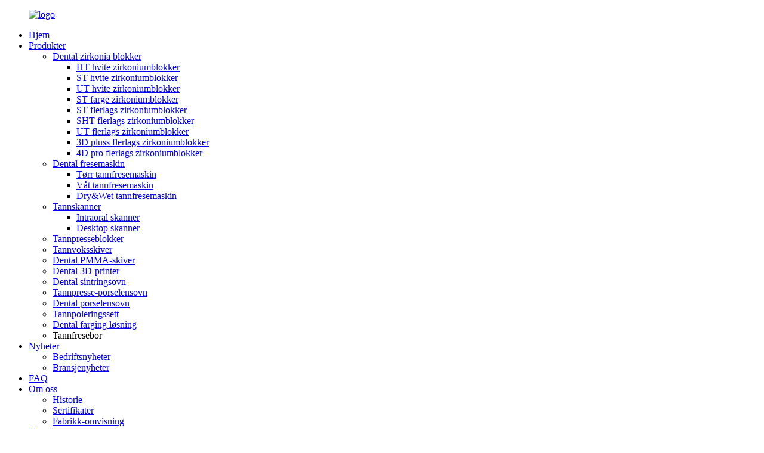

--- FILE ---
content_type: text/html
request_url: https://www.zirconia-disc.com/no/faq/
body_size: 8931
content:
<!DOCTYPE html> <html dir="ltr" lang="en"> <head> <meta charset="UTF-8"/> <!-- Google tag (gtag.js) --> <script async src="https://www.googletagmanager.com/gtag/js?id=G-DJ7Z9KJ6YY"></script> <script>
  window.dataLayer = window.dataLayer || [];
  function gtag(){dataLayer.push(arguments);}
  gtag('js', new Date());

  gtag('config', 'G-DJ7Z9KJ6YY');
</script> <meta http-equiv="Content-Type" content="text/html; charset=UTF-8" /> <title>FAQ - Shenzhen Yurucheng Dental Material CO., LTD</title> <meta property="fb:app_id" content="966242223397117" /> <meta name="viewport" content="width=device-width,initial-scale=1,minimum-scale=1,maximum-scale=1,user-scalable=no"> <link rel="apple-touch-icon-precomposed" href=""> <meta name="format-detection" content="telephone=no"> <meta name="apple-mobile-web-app-capable" content="yes"> <meta name="apple-mobile-web-app-status-bar-style" content="black"> <meta property="og:url" content="https://www.zirconia-disc.com/faq/"/> <meta property="og:title" content="FAQ - Shenzhen Yurucheng Dental Material CO., LTD" /> <meta property="og:description" content=" 		FAQ 	  		FREQUENTLY ASKED QUESTIONS 	 			What products do your factory produce? Our main products are ceramic denture zirconia block, corresponding CAD/CAM equipment, 3D printing equipment and other related dental products. As professional oral materials supplier, we can provide digital dental..."/> <meta property="og:type" content="product"/> <meta property="og:site_name" content="https://www.zirconia-disc.com/"/> <link href="//cdn.globalso.com/zirconia-disc/style/global/style.css" rel="stylesheet" onload="this.onload=null;this.rel='stylesheet'"> <link href="//cdn.globalso.com/zirconia-disc/style/public/public.css" rel="stylesheet" onload="this.onload=null;this.rel='stylesheet'"> <link href="https://cdn.globalso.com/lite-yt-embed.css" rel="stylesheet" onload="this.onload=null;this.rel='stylesheet'">  <link rel="shortcut icon" href="https://cdn.globalso.com/zirconia-disc/icon.png" /> <meta name="author" content="gd-admin"/> <meta name="description" itemprop="description" content="FAQ VANLIGE SPØRSMÅL Hvilke produkter produserer fabrikken din?Våre hovedprodukter er keramisk protese zirconia blokk, tilsvarende CAD/CAM" />  <link href="//cdn.globalso.com/hide_search.css" rel="stylesheet"/><link href="//www.zirconia-disc.com/style/no.html.css" rel="stylesheet"/><link rel="alternate" hreflang="no" href="https://www.zirconia-disc.com/no/" /></head> <body> <div class="container">     <!-- web_head start -->      <header class="web_head">     <div class="head_layout layout">      <figure class="logo"> <a href="/no/">			<img src="https://cdn.globalso.com/zirconia-disc/logo1-1.png" alt="logo"> 				</a></figure>       <nav class="nav_wrap">         <ul class="head_nav">            <li><a href="/no/">Hjem</a></li> <li><a href="/no/products/">Produkter</a> <ul class="sub-menu"> 	<li><a href="/no/dental-zirconia-blocks-products/">Dental zirkonia blokker</a> 	<ul class="sub-menu"> 		<li><a href="/no/white-zirconia-block-high-strength-zirconia-disc/">HT hvite zirkoniumblokker</a></li> 		<li><a href="/no/st-zirconia-block-st-white-zirconia-blank-st-translucent-zirconia-disc/">ST hvite zirkoniumblokker</a></li> 		<li><a href="/no/ut-zirconia-block/">UT hvite zirkoniumblokker</a></li> 		<li><a href="/no/st-color-zirconia-block-st-shaded-zirconia-disc/">ST farge zirkoniumblokker</a></li> 		<li><a href="/no/st-multilayer-zirconia-blocks/">ST flerlags zirkoniumblokker</a></li> 		<li><a href="/no/multilayer-zirconia-block-sht-multilayer-zirconia-disc/">SHT flerlags zirkoniumblokker</a></li> 		<li><a href="/no/ut-multilayer-zirconia-blocks/">UT flerlags zirkoniumblokker</a></li> 		<li><a href="/no/3d-plus-multilayer-zirconia-block/">3D pluss flerlags zirkoniumblokker</a></li> 		<li><a href="/no/4d-pro-multilayer-zirconia-blocks/">4D pro flerlags zirkoniumblokker</a></li> 	</ul> </li> 	<li><a href="/no/zirconia-cutters-dental-milling-burs/">Dental fresemaskin</a> 	<ul class="sub-menu"> 		<li><a href="/no/dry-dental-milling-machine/">Tørr tannfresemaskin</a></li> 		<li><a href="/no/wet-dental-milling-machine/">Våt tannfresemaskin</a></li> 		<li><a href="/no/drywet-dental-milling-machine/">Dry&amp;Wet tannfresemaskin</a></li> 	</ul> </li> 	<li><a href="/no/dental-scanner/">Tannskanner</a> 	<ul class="sub-menu"> 		<li><a href="/no/intraoral-scanner/">Intraoral skanner</a></li> 		<li><a href="/no/desktop-scanner/">Desktop skanner</a></li> 	</ul> </li> 	<li><a href="/no/glass-ceramic-block-lithium-disilicate-block/">Tannpresseblokker</a></li> 	<li><a href="/no/wax-disc-wax-blank/">Tannvoksskiver</a></li> 	<li><a href="/no/resin-pmma-disc-multilayer-pmma-blank/">Dental PMMA-skiver</a></li> 	<li><a href="/no/dental-laboratory-printer/">Dental 3D-printer</a></li> 	<li><a href="/no/dental-sintering-furance-products/">Dental sintringsovn</a></li> 	<li><a href="/no/dental-press-porcelain-furnace/">Tannpresse-porselensovn</a></li> 	<li><a href="/no/dental-porcelain-furnace/">Dental porselensovn</a></li> 	<li><a href="/no/dental-polish-kit/">Tannpoleringssett</a></li> 	<li><a href="/no/dental-dyeing-solution/">Dental farging løsning</a></li> 	<li><a>Tannfresebor</a></li> </ul> </li> <li><a href="/no/news/">Nyheter</a> <ul class="sub-menu"> 	<li><a href="/no/news_catalog/company-news/">Bedriftsnyheter</a></li> 	<li><a href="/no/news_catalog/industry-news/">Bransjenyheter</a></li> </ul> </li> <li class="nav-current"><a href="/no/faq/">FAQ</a></li> <li><a href="/no/about-us/">Om oss</a> <ul class="sub-menu"> 	<li><a href="/no/history/">Historie</a></li> 	<li><a href="/no/certificates/">Sertifikater</a></li> 	<li><a href="/no/factory-tour/">Fabrikk-omvisning</a></li> </ul> </li> <li><a href="/no/contact-us/">Kontakt oss</a></li>         </ul>       </nav>       <!--change-language-->        <div class="change-language ensemble">   <div class="change-language-info">     <div class="change-language-title medium-title">        <div class="language-flag language-flag-en"><a href="https://www.zirconia-disc.com/"><b class="country-flag"></b><span>English</span> </a></div>        <b class="language-icon"></b>      </div> 	<div class="change-language-cont sub-content">         <div class="empty"></div>     </div>   </div> </div> <!--theme325-->      <!--change-language-->       <div id="btn-search" class="btn--search"></div>     </div>   </header>     <!--// web_head end -->     	  <!-- sys_sub_head -->  <section class="sys_sub_head">      <section class="path_bar">       <ul class="layout">          <li> <a itemprop="breadcrumb" href="/no/">Hjem</a></li><li> <a href="#">FAQ</a></li>       </ul>     </section>     <div class="head_bn_item">        <img src="https://cdn.globalso.com/zirconia-disc/page_banner1.jpg" alt="side_banner"/>          </div>      <h1 class="pagnation_title">FAQ</h1>   </section> <section class="web_main page_main">      <div class="layout">              <article class="entry blog-article">   <div class="fl-builder-content fl-builder-content-864 fl-builder-content-primary fl-builder-global-templates-locked" data-post-id="864"><div class="fl-row fl-row-full-width fl-row-bg-photo fl-node-586baa625d12e fl-row-bg-overlay" data-node="586baa625d12e"> 	<div class="fl-row-content-wrap"> 				<div class="fl-row-content fl-row-fixed-width fl-node-content"> 		 <div class="fl-col-group fl-node-586baa625cff2" data-node="586baa625cff2"> 			<div class="fl-col fl-node-586baa625d043" data-node="586baa625d043" style="width: 100%;"> 	<div class="fl-col-content fl-node-content"> 	<div class="fl-module fl-module-heading fl-node-586baa625d095" data-node="586baa625d095" data-animation-delay="0.0"> 	<div class="fl-module-content fl-node-content"> 		<h1 class="fl-heading"> 		<span class="fl-heading-text">FAQ</span> 	</h1>	</div> </div><div class="fl-module fl-module-heading fl-node-586baa625d0e1" data-node="586baa625d0e1" data-animation-delay="0.0"> 	<div class="fl-module-content fl-node-content"> 		<h2 class="fl-heading"> 		<span class="fl-heading-text">OFTE STILTE SPØRSMÅL</span> 	</h2>	</div> </div>	</div> </div>	</div> 		</div> 	</div> </div><div class="fl-row fl-row-fixed-width fl-row-bg-none fl-node-586baa625d17e" data-node="586baa625d17e"> 	<div class="fl-row-content-wrap"> 				<div class="fl-row-content fl-row-fixed-width fl-node-content"> 		 <div class="fl-col-group fl-node-586baa625d1c9" data-node="586baa625d1c9"> 			<div class="fl-col fl-node-586baa625d25c" data-node="586baa625d25c" style="width: 100%;"> 	<div class="fl-col-content fl-node-content"> 	<div class="fl-module fl-module-accordion fl-node-586baa625d213" data-node="586baa625d213" data-animation-delay="0.0"> 	<div class="fl-module-content fl-node-content"> 		<div class="fl-accordion fl-accordion-small fl-accordion-collapse"> 		<div class="fl-accordion-item"> 		<div class="fl-accordion-button"> 			<span class="fl-accordion-button-label">Hvilke produkter produserer fabrikken din?</span> 			<i class="fl-accordion-button-icon fa fa-plus"></i> 		</div> 		<div class="fl-accordion-content fl-clearfix"><p>Våre hovedprodukter er keramisk protese zirconia blokk, tilsvarende CAD/CAM utstyr, 3D utskriftsutstyr og andre relaterte tannprodukter.Som profesjonell leverandør av oralt materiale kan vi tilby digitale tannmaterialer, tannutstyr og hele spekteret av digitale produkter og tjenester.</p> </div> 	</div> 		<div class="fl-accordion-item"> 		<div class="fl-accordion-button"> 			<span class="fl-accordion-button-label">Hva med standard leveringsdato?</span> 			<i class="fl-accordion-button-icon fa fa-plus"></i> 		</div> 		<div class="fl-accordion-content fl-clearfix"><p>Normalt leveringstid: 2-20 dager:.I henhold til lagerbeholdning og ordre for produksjon.</p> </div> 	</div> 		<div class="fl-accordion-item"> 		<div class="fl-accordion-button"> 			<span class="fl-accordion-button-label">Hva med pakken din?</span> 			<i class="fl-accordion-button-icon fa fa-plus"></i> 		</div> 		<div class="fl-accordion-content fl-clearfix"><p>Vi bruker standard eksportpakning. For å gjøre produktene trygge, ingen skade 100%.</p> </div> 	</div> 		<div class="fl-accordion-item"> 		<div class="fl-accordion-button"> 			<span class="fl-accordion-button-label">Har du garanti på produktene dine?</span> 			<i class="fl-accordion-button-icon fa fa-plus"></i> 		</div> 		<div class="fl-accordion-content fl-clearfix"><p>Vi garanterer at varene som produseres er de samme som standard ISO13485, CE, FDA.</p> </div> 	</div> 		<div class="fl-accordion-item"> 		<div class="fl-accordion-button"> 			<span class="fl-accordion-button-label">Hvordan vil du behandle kvalitetsklager?</span> 			<i class="fl-accordion-button-icon fa fa-plus"></i> 		</div> 		<div class="fl-accordion-content fl-clearfix"><p>Først av alt, Yucera har streng kvalitetskontroll, vi har svart på profesjonell inspeksjon før forsendelse.Det vil redusere muligheten for kvalitetsproblemer til nær null.Hvis dette virkelig er et kvalitetsproblem forårsaket av oss, sender vi deg gratis varer for erstatning, eller refunderer du tapet.</p> </div> 	</div> 		<div class="fl-accordion-item"> 		<div class="fl-accordion-button"> 			<span class="fl-accordion-button-label">Er det rabatt?</span> 			<i class="fl-accordion-button-icon fa fa-plus"></i> 		</div> 		<div class="fl-accordion-content fl-clearfix"><p>Jada, forskjellig mengde vil ha forskjellig rabatt.</p> </div> 	</div> 		<div class="fl-accordion-item"> 		<div class="fl-accordion-button"> 			<span class="fl-accordion-button-label">Kan jeg få prøve?</span> 			<i class="fl-accordion-button-icon fa fa-plus"></i> 		</div> 		<div class="fl-accordion-content fl-clearfix"><p>Ja, men prøven belastes og kundene betaler frakt.</p> </div> 	</div> 		<div class="fl-accordion-item"> 		<div class="fl-accordion-button"> 			<span class="fl-accordion-button-label">Hvorfor velge tannprodukter fra Yucera?</span> 			<i class="fl-accordion-button-icon fa fa-plus"></i> 		</div> 		<div class="fl-accordion-content fl-clearfix"><p>1. Høy kvalitet laget i Kina</p> <p>2. Utmerket service for kunder: Fra utvalgte produkter, pakke, forsendelse, klar toll, importavgift.Vi er fleksible for kundenes ønsker.</p> <p>3. Hold et godt forhold til gamle kunder</p> <p>4. 20 år i tannlege</p> <p>5. Ettersalg har garanti</p> <p>6. Rimelig pris, Nice pack, for dental markedet</p> </div> 	</div> 	</div>	</div> </div>	</div> </div>	</div> 		</div> 	</div> </div><div class="fl-row fl-row-full-width fl-row-bg-color fl-node-586baa625d3c7" data-node="586baa625d3c7"> 	<div class="fl-row-content-wrap"> 				<div class="fl-row-content fl-row-fixed-width fl-node-content"> 		 <div class="fl-col-group fl-node-586baa625d2a4" data-node="586baa625d2a4"> 			<div class="fl-col fl-node-586baa625d2e9" data-node="586baa625d2e9" style="width: 100%;"> 	<div class="fl-col-content fl-node-content"> 	<div class="fl-module fl-module-heading fl-node-586baa625d32f" data-node="586baa625d32f" data-animation-delay="0.0"> 	<div class="fl-module-content fl-node-content"> 		<h3 class="fl-heading"> 		<span class="fl-heading-text">VIL DU JOBBE MED OSS?</span> 	</h3>	</div> </div><div class="fl-module fl-module-button fl-node-586baa625d37b" data-node="586baa625d37b" data-animation-delay="0.0"> 	<div class="fl-module-content fl-node-content"> 		<div class="fl-button-wrap fl-button-width-custom fl-button-center"> 			<a href="/no/contact-us/" target="_self" class="fl-button fl-button-icon-animation" role="button"> 							<span class="fl-button-text">KONTAKT OSS</span> 					</a> </div> 	</div> </div>	</div> </div>	</div> 		</div> 	</div> </div></div>    <div class="clear"></div>        </article>    		 <hr>             <div class="clear"></div>   </div>  </section>   <!-- web_footer start -->   <footer class="web_footer">     <div class="layout">       <div class="foor_service">         <div class="foot_item foot_company_item wow fadeInLeftA" data-wow-delay=".8s" data-wow-duration=".8s">           <div class="foot_logo"><a href="/no/">			<img src="https://cdn.globalso.com/zirconia-disc/logo1-1.png" alt="logo"> 			</a></div>         	<div class="copyright">© Copyright - 2021 : Med enerett.<script type="text/javascript" src="//www.globalso.site/livechat.js"></script>		<br> 		<a href="/no/featured/">Varme produkter</a> - <a href="/no/sitemap.xml">Sitemap</a><br><a href='/no/98mm-zirconia-blocks/' title='98mm Zirconia Blocks'>98 mm Zirconia blokker</a>,  <a href='/no/dental-zirconia-blocks-china/' title='Dental Zirconia Blocks China'>Dental Zirconia blokkerer Kina</a>,  <a href='/no/cube-zirconia-block-dentistry/' title='Cube Zirconia Block Dentistry'>Cube Zirconia Block Tannbehandling</a>,  <a href='/no/origin-zirconia-blocks/' title='Origin Zirconia Blocks'>Opprinnelse Zirconia blokker</a>,  <a href='/no/dental-wax-block/' title='Dental Wax Block'>Dental voksblokk</a>,  <a href='/no/dental-zirconia-blocks/' title='Dental Zirconia Blocks'>Dental Zirconia blokker</a>, 	</div>           <ul class="foot_sns">            		<li><a target="_blank" href="https://www.facebook.com/humata.dental"><img src="https://cdn.globalso.com/zirconia-disc/sns01.png" alt="sns01"></a></li> 			<li><a target="_blank" href="http://www.yucera.com"><img src="https://cdn.globalso.com/zirconia-disc/sns02-g.png" alt="sns02-g"></a></li> 			<li><a target="_blank" href="https://www.linkedin.com/in/wenly-yucera-1349241b1"><img src="https://cdn.globalso.com/zirconia-disc/sns03.png" alt="sns03"></a></li> 			<li><a target="_blank" href="https://www.youtube.com"><img src="https://cdn.globalso.com/zirconia-disc/youtube1.png" alt="youtube"></a></li> 	          </ul>         </div>         <div class="foot_item foot_contact_item wow fadeInLeftA" data-wow-delay=".9s" data-wow-duration=".8s">           <h2 class="fot_tit">kontakt oss</h2>           <div class="foot_cont">             <ul class="foot_contact">               <li class="foot_address">No.35, Zhuqing Road, Shijing Community, Shijing Street, Pingshan District, Shenzhen, Guangdong.</li>              <li class="foot_email"><a href="mailto:wenly@yucera.com">wenly@yucera.com</a></li>              <li class="foot_phone"><a href="tel:008613242096756">Tlf: 008613242096756</a></li>            </ul>           </div>         </div>         <div class="foot_item foot_inquiry_item wow fadeInLeftA" data-wow-delay="1s" data-wow-duration=".8s">           <h2 class="fot_tit">Er det noen produkter du liker?</h2>           <div class="inquriy_info">I henhold til dine behov, tilpass for deg og gi deg mer verdifulle produkter.</div>           <a href="javascript:" class="inquiry_btn">forespørsel nå</a> </div>       </div>     </div>     <div class="foot_bottom layout">       <ul class="foot_nav wow fadeInUpA" data-wow-delay="1s" data-wow-duration=".8s">        	<li><a href="/no/products/">Produkter</a></li> <li><a href="/no/news/">Nyheter</a></li> <li><a href="/no/about-us/">Om oss</a></li> <li><a href="/no/contact-us/">Kontakt oss</a></li>       </ul>     </div>   </footer>     <!--// web_footer end -->    </div>    <!--// container end --> <aside class="scrollsidebar" id="scrollsidebar">   <div class="side_content">     <div class="side_list">       <header class="hd"><img src="//cdn.globalso.com/title_pic.png" alt="Online Inuiry"/></header>       <div class="cont">         <li><a class="email" href="javascript:" onclick="showMsgPop();">Send e-post</a></li>                 <li><a target="_blank" class="whatsapp" href="https://api.whatsapp.com/send?phone=8613242096756">8613242096756</a></li>                               </div>                   <div class="side_title"><a  class="close_btn"><span>x</span></a></div>     </div>   </div>   <div class="show_btn"></div> </aside> <div class="inquiry-pop-bd">   <div class="inquiry-pop"> <i class="ico-close-pop" onclick="hideMsgPop();"></i>     <script type="text/javascript" src="//www.globalso.site/form.js"></script>   </div> </div> <div class="web-search"> <b id="btn-search-close" class="btn--search-close"></b>   <div style=" width:100%">     <div class="head-search">      <form action="/search.php" method="get">         <input class="search-ipt" name="s" placeholder="Start Typing..." /> 		<input type="hidden" name="cat" value="490"/>         <input class="search-btn" type="submit" />         <span class="search-attr">Trykk på Enter for å søke eller ESC for å lukke</span>       </form>     </div>   </div> </div>  <script type="text/javascript" src="//cdn.globalso.com/zirconia-disc/style/global/js/jquery.min.js"></script>  <script type="text/javascript" src="//cdn.globalso.com/zirconia-disc/style/global/js/common.js"></script> <script type="text/javascript" src="//cdn.globalso.com/zirconia-disc/style/public/public.js"></script>  <script src="https://cdn.globalso.com/lite-yt-embed.js"></script>  <script>
function getCookie(name) {
    var arg = name + "=";
    var alen = arg.length;
    var clen = document.cookie.length;
    var i = 0;
    while (i < clen) {
        var j = i + alen;
        if (document.cookie.substring(i, j) == arg) return getCookieVal(j);
        i = document.cookie.indexOf(" ", i) + 1;
        if (i == 0) break;
    }
    return null;
}
function setCookie(name, value) {
    var expDate = new Date();
    var argv = setCookie.arguments;
    var argc = setCookie.arguments.length;
    var expires = (argc > 2) ? argv[2] : null;
    var path = (argc > 3) ? argv[3] : null;
    var domain = (argc > 4) ? argv[4] : null;
    var secure = (argc > 5) ? argv[5] : false;
    if (expires != null) {
        expDate.setTime(expDate.getTime() + expires);
    }
    document.cookie = name + "=" + escape(value) + ((expires == null) ? "": ("; expires=" + expDate.toUTCString())) + ((path == null) ? "": ("; path=" + path)) + ((domain == null) ? "": ("; domain=" + domain)) + ((secure == true) ? "; secure": "");
}
function getCookieVal(offset) {
    var endstr = document.cookie.indexOf(";", offset);
    if (endstr == -1) endstr = document.cookie.length;
    return unescape(document.cookie.substring(offset, endstr));
}
 
var firstshow = 0;
var cfstatshowcookie = getCookie('easyiit_stats');
if (cfstatshowcookie != 1) {
    a = new Date();
    h = a.getHours();
    m = a.getMinutes();
    s = a.getSeconds();
    sparetime = 1000 * 60 * 60 * 24 * 1 - (h * 3600 + m * 60 + s) * 1000 - 1;
    setCookie('easyiit_stats', 1, sparetime, '/');
    firstshow = 1;
}
if (!navigator.cookieEnabled) {
    firstshow = 0;
}
var referrer = escape(document.referrer);
var currweb = escape(location.href);
var screenwidth = screen.width;
var screenheight = screen.height;
var screencolordepth = screen.colorDepth;
$(function($){
   var src="https://www.zirconia-disc.com/statistic.php?action=stats_init&assort=0&referrer="+referrer+"&currweb="+currweb+"&firstshow="+firstshow+"&screenwidth="+screenwidth+"&screenheight="+screenheight+"&screencolordepth="+screencolordepth+"&ranstr="+Math.random()
	$('body').append('<iframe style="display:none" src='+src+'></iframe>')		
});
</script> <!--[if lt IE 9]> <script src="//cdn.globalso.com/zirconia-disc/style/global/js/html5.js"></script> <![endif]-->  <script type="text/javascript">

if(typeof jQuery == 'undefined' || typeof jQuery.fn.on == 'undefined') {
	document.write('<script src="https://www.zirconia-disc.com/wp-content/plugins/bb-plugin/js/jquery.js"><\/script>');
	document.write('<script src="https://www.zirconia-disc.com/wp-content/plugins/bb-plugin/js/jquery.migrate.min.js"><\/script>');
}

</script><ul class="prisna-wp-translate-seo" id="prisna-translator-seo"><li class="language-flag language-flag-en"><a href="https://www.zirconia-disc.com/faq/" title="English"><b class="country-flag"></b><span>English</span></a></li><li class="language-flag language-flag-fr"><a href="https://www.zirconia-disc.com/fr/faq/" title="French"><b class="country-flag"></b><span>French</span></a></li><li class="language-flag language-flag-de"><a href="https://www.zirconia-disc.com/de/faq/" title="German"><b class="country-flag"></b><span>German</span></a></li><li class="language-flag language-flag-pt"><a href="https://www.zirconia-disc.com/pt/faq/" title="Portuguese"><b class="country-flag"></b><span>Portuguese</span></a></li><li class="language-flag language-flag-es"><a href="https://www.zirconia-disc.com/es/faq/" title="Spanish"><b class="country-flag"></b><span>Spanish</span></a></li><li class="language-flag language-flag-ru"><a href="https://www.zirconia-disc.com/ru/faq/" title="Russian"><b class="country-flag"></b><span>Russian</span></a></li><li class="language-flag language-flag-ja"><a href="https://www.zirconia-disc.com/ja/faq/" title="Japanese"><b class="country-flag"></b><span>Japanese</span></a></li><li class="language-flag language-flag-ko"><a href="https://www.zirconia-disc.com/ko/faq/" title="Korean"><b class="country-flag"></b><span>Korean</span></a></li><li class="language-flag language-flag-ar"><a href="https://www.zirconia-disc.com/ar/faq/" title="Arabic"><b class="country-flag"></b><span>Arabic</span></a></li><li class="language-flag language-flag-ga"><a href="https://www.zirconia-disc.com/ga/faq/" title="Irish"><b class="country-flag"></b><span>Irish</span></a></li><li class="language-flag language-flag-el"><a href="https://www.zirconia-disc.com/el/faq/" title="Greek"><b class="country-flag"></b><span>Greek</span></a></li><li class="language-flag language-flag-tr"><a href="https://www.zirconia-disc.com/tr/faq/" title="Turkish"><b class="country-flag"></b><span>Turkish</span></a></li><li class="language-flag language-flag-it"><a href="https://www.zirconia-disc.com/it/faq/" title="Italian"><b class="country-flag"></b><span>Italian</span></a></li><li class="language-flag language-flag-da"><a href="https://www.zirconia-disc.com/da/faq/" title="Danish"><b class="country-flag"></b><span>Danish</span></a></li><li class="language-flag language-flag-ro"><a href="https://www.zirconia-disc.com/ro/faq/" title="Romanian"><b class="country-flag"></b><span>Romanian</span></a></li><li class="language-flag language-flag-id"><a href="https://www.zirconia-disc.com/id/faq/" title="Indonesian"><b class="country-flag"></b><span>Indonesian</span></a></li><li class="language-flag language-flag-cs"><a href="https://www.zirconia-disc.com/cs/faq/" title="Czech"><b class="country-flag"></b><span>Czech</span></a></li><li class="language-flag language-flag-af"><a href="https://www.zirconia-disc.com/af/faq/" title="Afrikaans"><b class="country-flag"></b><span>Afrikaans</span></a></li><li class="language-flag language-flag-sv"><a href="https://www.zirconia-disc.com/sv/faq/" title="Swedish"><b class="country-flag"></b><span>Swedish</span></a></li><li class="language-flag language-flag-pl"><a href="https://www.zirconia-disc.com/pl/faq/" title="Polish"><b class="country-flag"></b><span>Polish</span></a></li><li class="language-flag language-flag-eu"><a href="https://www.zirconia-disc.com/eu/faq/" title="Basque"><b class="country-flag"></b><span>Basque</span></a></li><li class="language-flag language-flag-ca"><a href="https://www.zirconia-disc.com/ca/faq/" title="Catalan"><b class="country-flag"></b><span>Catalan</span></a></li><li class="language-flag language-flag-eo"><a href="https://www.zirconia-disc.com/eo/faq/" title="Esperanto"><b class="country-flag"></b><span>Esperanto</span></a></li><li class="language-flag language-flag-hi"><a href="https://www.zirconia-disc.com/hi/faq/" title="Hindi"><b class="country-flag"></b><span>Hindi</span></a></li><li class="language-flag language-flag-lo"><a href="https://www.zirconia-disc.com/lo/faq/" title="Lao"><b class="country-flag"></b><span>Lao</span></a></li><li class="language-flag language-flag-sq"><a href="https://www.zirconia-disc.com/sq/faq/" title="Albanian"><b class="country-flag"></b><span>Albanian</span></a></li><li class="language-flag language-flag-am"><a href="https://www.zirconia-disc.com/am/faq/" title="Amharic"><b class="country-flag"></b><span>Amharic</span></a></li><li class="language-flag language-flag-hy"><a href="https://www.zirconia-disc.com/hy/faq/" title="Armenian"><b class="country-flag"></b><span>Armenian</span></a></li><li class="language-flag language-flag-az"><a href="https://www.zirconia-disc.com/az/faq/" title="Azerbaijani"><b class="country-flag"></b><span>Azerbaijani</span></a></li><li class="language-flag language-flag-be"><a href="https://www.zirconia-disc.com/be/faq/" title="Belarusian"><b class="country-flag"></b><span>Belarusian</span></a></li><li class="language-flag language-flag-bn"><a href="https://www.zirconia-disc.com/bn/faq/" title="Bengali"><b class="country-flag"></b><span>Bengali</span></a></li><li class="language-flag language-flag-bs"><a href="https://www.zirconia-disc.com/bs/faq/" title="Bosnian"><b class="country-flag"></b><span>Bosnian</span></a></li><li class="language-flag language-flag-bg"><a href="https://www.zirconia-disc.com/bg/faq/" title="Bulgarian"><b class="country-flag"></b><span>Bulgarian</span></a></li><li class="language-flag language-flag-ceb"><a href="https://www.zirconia-disc.com/ceb/faq/" title="Cebuano"><b class="country-flag"></b><span>Cebuano</span></a></li><li class="language-flag language-flag-ny"><a href="https://www.zirconia-disc.com/ny/faq/" title="Chichewa"><b class="country-flag"></b><span>Chichewa</span></a></li><li class="language-flag language-flag-co"><a href="https://www.zirconia-disc.com/co/faq/" title="Corsican"><b class="country-flag"></b><span>Corsican</span></a></li><li class="language-flag language-flag-hr"><a href="https://www.zirconia-disc.com/hr/faq/" title="Croatian"><b class="country-flag"></b><span>Croatian</span></a></li><li class="language-flag language-flag-nl"><a href="https://www.zirconia-disc.com/nl/faq/" title="Dutch"><b class="country-flag"></b><span>Dutch</span></a></li><li class="language-flag language-flag-et"><a href="https://www.zirconia-disc.com/et/faq/" title="Estonian"><b class="country-flag"></b><span>Estonian</span></a></li><li class="language-flag language-flag-tl"><a href="https://www.zirconia-disc.com/tl/faq/" title="Filipino"><b class="country-flag"></b><span>Filipino</span></a></li><li class="language-flag language-flag-fi"><a href="https://www.zirconia-disc.com/fi/faq/" title="Finnish"><b class="country-flag"></b><span>Finnish</span></a></li><li class="language-flag language-flag-fy"><a href="https://www.zirconia-disc.com/fy/faq/" title="Frisian"><b class="country-flag"></b><span>Frisian</span></a></li><li class="language-flag language-flag-gl"><a href="https://www.zirconia-disc.com/gl/faq/" title="Galician"><b class="country-flag"></b><span>Galician</span></a></li><li class="language-flag language-flag-ka"><a href="https://www.zirconia-disc.com/ka/faq/" title="Georgian"><b class="country-flag"></b><span>Georgian</span></a></li><li class="language-flag language-flag-gu"><a href="https://www.zirconia-disc.com/gu/faq/" title="Gujarati"><b class="country-flag"></b><span>Gujarati</span></a></li><li class="language-flag language-flag-ht"><a href="https://www.zirconia-disc.com/ht/faq/" title="Haitian"><b class="country-flag"></b><span>Haitian</span></a></li><li class="language-flag language-flag-ha"><a href="https://www.zirconia-disc.com/ha/faq/" title="Hausa"><b class="country-flag"></b><span>Hausa</span></a></li><li class="language-flag language-flag-haw"><a href="https://www.zirconia-disc.com/haw/faq/" title="Hawaiian"><b class="country-flag"></b><span>Hawaiian</span></a></li><li class="language-flag language-flag-iw"><a href="https://www.zirconia-disc.com/iw/faq/" title="Hebrew"><b class="country-flag"></b><span>Hebrew</span></a></li><li class="language-flag language-flag-hmn"><a href="https://www.zirconia-disc.com/hmn/faq/" title="Hmong"><b class="country-flag"></b><span>Hmong</span></a></li><li class="language-flag language-flag-hu"><a href="https://www.zirconia-disc.com/hu/faq/" title="Hungarian"><b class="country-flag"></b><span>Hungarian</span></a></li><li class="language-flag language-flag-is"><a href="https://www.zirconia-disc.com/is/faq/" title="Icelandic"><b class="country-flag"></b><span>Icelandic</span></a></li><li class="language-flag language-flag-ig"><a href="https://www.zirconia-disc.com/ig/faq/" title="Igbo"><b class="country-flag"></b><span>Igbo</span></a></li><li class="language-flag language-flag-jw"><a href="https://www.zirconia-disc.com/jw/faq/" title="Javanese"><b class="country-flag"></b><span>Javanese</span></a></li><li class="language-flag language-flag-kn"><a href="https://www.zirconia-disc.com/kn/faq/" title="Kannada"><b class="country-flag"></b><span>Kannada</span></a></li><li class="language-flag language-flag-kk"><a href="https://www.zirconia-disc.com/kk/faq/" title="Kazakh"><b class="country-flag"></b><span>Kazakh</span></a></li><li class="language-flag language-flag-km"><a href="https://www.zirconia-disc.com/km/faq/" title="Khmer"><b class="country-flag"></b><span>Khmer</span></a></li><li class="language-flag language-flag-ku"><a href="https://www.zirconia-disc.com/ku/faq/" title="Kurdish"><b class="country-flag"></b><span>Kurdish</span></a></li><li class="language-flag language-flag-ky"><a href="https://www.zirconia-disc.com/ky/faq/" title="Kyrgyz"><b class="country-flag"></b><span>Kyrgyz</span></a></li><li class="language-flag language-flag-la"><a href="https://www.zirconia-disc.com/la/faq/" title="Latin"><b class="country-flag"></b><span>Latin</span></a></li><li class="language-flag language-flag-lv"><a href="https://www.zirconia-disc.com/lv/faq/" title="Latvian"><b class="country-flag"></b><span>Latvian</span></a></li><li class="language-flag language-flag-lt"><a href="https://www.zirconia-disc.com/lt/faq/" title="Lithuanian"><b class="country-flag"></b><span>Lithuanian</span></a></li><li class="language-flag language-flag-lb"><a href="https://www.zirconia-disc.com/lb/faq/" title="Luxembou.."><b class="country-flag"></b><span>Luxembou..</span></a></li><li class="language-flag language-flag-mk"><a href="https://www.zirconia-disc.com/mk/faq/" title="Macedonian"><b class="country-flag"></b><span>Macedonian</span></a></li><li class="language-flag language-flag-mg"><a href="https://www.zirconia-disc.com/mg/faq/" title="Malagasy"><b class="country-flag"></b><span>Malagasy</span></a></li><li class="language-flag language-flag-ms"><a href="https://www.zirconia-disc.com/ms/faq/" title="Malay"><b class="country-flag"></b><span>Malay</span></a></li><li class="language-flag language-flag-ml"><a href="https://www.zirconia-disc.com/ml/faq/" title="Malayalam"><b class="country-flag"></b><span>Malayalam</span></a></li><li class="language-flag language-flag-mt"><a href="https://www.zirconia-disc.com/mt/faq/" title="Maltese"><b class="country-flag"></b><span>Maltese</span></a></li><li class="language-flag language-flag-mi"><a href="https://www.zirconia-disc.com/mi/faq/" title="Maori"><b class="country-flag"></b><span>Maori</span></a></li><li class="language-flag language-flag-mr"><a href="https://www.zirconia-disc.com/mr/faq/" title="Marathi"><b class="country-flag"></b><span>Marathi</span></a></li><li class="language-flag language-flag-mn"><a href="https://www.zirconia-disc.com/mn/faq/" title="Mongolian"><b class="country-flag"></b><span>Mongolian</span></a></li><li class="language-flag language-flag-my"><a href="https://www.zirconia-disc.com/my/faq/" title="Burmese"><b class="country-flag"></b><span>Burmese</span></a></li><li class="language-flag language-flag-ne"><a href="https://www.zirconia-disc.com/ne/faq/" title="Nepali"><b class="country-flag"></b><span>Nepali</span></a></li><li class="language-flag language-flag-no"><a href="https://www.zirconia-disc.com/no/faq/" title="Norwegian"><b class="country-flag"></b><span>Norwegian</span></a></li><li class="language-flag language-flag-ps"><a href="https://www.zirconia-disc.com/ps/faq/" title="Pashto"><b class="country-flag"></b><span>Pashto</span></a></li><li class="language-flag language-flag-fa"><a href="https://www.zirconia-disc.com/fa/faq/" title="Persian"><b class="country-flag"></b><span>Persian</span></a></li><li class="language-flag language-flag-pa"><a href="https://www.zirconia-disc.com/pa/faq/" title="Punjabi"><b class="country-flag"></b><span>Punjabi</span></a></li><li class="language-flag language-flag-sr"><a href="https://www.zirconia-disc.com/sr/faq/" title="Serbian"><b class="country-flag"></b><span>Serbian</span></a></li><li class="language-flag language-flag-st"><a href="https://www.zirconia-disc.com/st/faq/" title="Sesotho"><b class="country-flag"></b><span>Sesotho</span></a></li><li class="language-flag language-flag-si"><a href="https://www.zirconia-disc.com/si/faq/" title="Sinhala"><b class="country-flag"></b><span>Sinhala</span></a></li><li class="language-flag language-flag-sk"><a href="https://www.zirconia-disc.com/sk/faq/" title="Slovak"><b class="country-flag"></b><span>Slovak</span></a></li><li class="language-flag language-flag-sl"><a href="https://www.zirconia-disc.com/sl/faq/" title="Slovenian"><b class="country-flag"></b><span>Slovenian</span></a></li><li class="language-flag language-flag-so"><a href="https://www.zirconia-disc.com/so/faq/" title="Somali"><b class="country-flag"></b><span>Somali</span></a></li><li class="language-flag language-flag-sm"><a href="https://www.zirconia-disc.com/sm/faq/" title="Samoan"><b class="country-flag"></b><span>Samoan</span></a></li><li class="language-flag language-flag-gd"><a href="https://www.zirconia-disc.com/gd/faq/" title="Scots Gaelic"><b class="country-flag"></b><span>Scots Gaelic</span></a></li><li class="language-flag language-flag-sn"><a href="https://www.zirconia-disc.com/sn/faq/" title="Shona"><b class="country-flag"></b><span>Shona</span></a></li><li class="language-flag language-flag-sd"><a href="https://www.zirconia-disc.com/sd/faq/" title="Sindhi"><b class="country-flag"></b><span>Sindhi</span></a></li><li class="language-flag language-flag-su"><a href="https://www.zirconia-disc.com/su/faq/" title="Sundanese"><b class="country-flag"></b><span>Sundanese</span></a></li><li class="language-flag language-flag-sw"><a href="https://www.zirconia-disc.com/sw/faq/" title="Swahili"><b class="country-flag"></b><span>Swahili</span></a></li><li class="language-flag language-flag-tg"><a href="https://www.zirconia-disc.com/tg/faq/" title="Tajik"><b class="country-flag"></b><span>Tajik</span></a></li><li class="language-flag language-flag-ta"><a href="https://www.zirconia-disc.com/ta/faq/" title="Tamil"><b class="country-flag"></b><span>Tamil</span></a></li><li class="language-flag language-flag-te"><a href="https://www.zirconia-disc.com/te/faq/" title="Telugu"><b class="country-flag"></b><span>Telugu</span></a></li><li class="language-flag language-flag-th"><a href="https://www.zirconia-disc.com/th/faq/" title="Thai"><b class="country-flag"></b><span>Thai</span></a></li><li class="language-flag language-flag-uk"><a href="https://www.zirconia-disc.com/uk/faq/" title="Ukrainian"><b class="country-flag"></b><span>Ukrainian</span></a></li><li class="language-flag language-flag-ur"><a href="https://www.zirconia-disc.com/ur/faq/" title="Urdu"><b class="country-flag"></b><span>Urdu</span></a></li><li class="language-flag language-flag-uz"><a href="https://www.zirconia-disc.com/uz/faq/" title="Uzbek"><b class="country-flag"></b><span>Uzbek</span></a></li><li class="language-flag language-flag-vi"><a href="https://www.zirconia-disc.com/vi/faq/" title="Vietnamese"><b class="country-flag"></b><span>Vietnamese</span></a></li><li class="language-flag language-flag-cy"><a href="https://www.zirconia-disc.com/cy/faq/" title="Welsh"><b class="country-flag"></b><span>Welsh</span></a></li><li class="language-flag language-flag-xh"><a href="https://www.zirconia-disc.com/xh/faq/" title="Xhosa"><b class="country-flag"></b><span>Xhosa</span></a></li><li class="language-flag language-flag-yi"><a href="https://www.zirconia-disc.com/yi/faq/" title="Yiddish"><b class="country-flag"></b><span>Yiddish</span></a></li><li class="language-flag language-flag-yo"><a href="https://www.zirconia-disc.com/yo/faq/" title="Yoruba"><b class="country-flag"></b><span>Yoruba</span></a></li><li class="language-flag language-flag-zu"><a href="https://www.zirconia-disc.com/zu/faq/" title="Zulu"><b class="country-flag"></b><span>Zulu</span></a></li></ul><link rel='stylesheet' id='font-awesome-css'  href='https://cdn.globalso.com/font-awesome/font-awesome.min.css?ver=1.9.1' type='text/css' media='all' /> <link rel='stylesheet' id='fl-builder-google-fonts-b7a76bd34c800c681809ea6313d5260b-css'  href='//fonts.googleapis.com/css?family=Raleway%3A200%2C300&#038;ver=3.6.1' type='text/css' media='all' /> <link rel='stylesheet' id='fl-builder-layout-864-css'  href='https://www.zirconia-disc.com/uploads/bb-plugin/cache/864-layout.css?ver=5e1df224dbb1d7a02ec054602eddfd22' type='text/css' media='all' />   <script type='text/javascript' src='https://www.zirconia-disc.com/uploads/bb-plugin/cache/864-layout.js?ver=5e1df224dbb1d7a02ec054602eddfd22'></script> <script src="//cdnus.globalso.com/common_front.js"></script><script src="//www.zirconia-disc.com/style/no.html.js"></script></body> </html><!-- Globalso Cache file was created in 0.27257013320923 seconds, on 23-04-24 12:01:50 -->